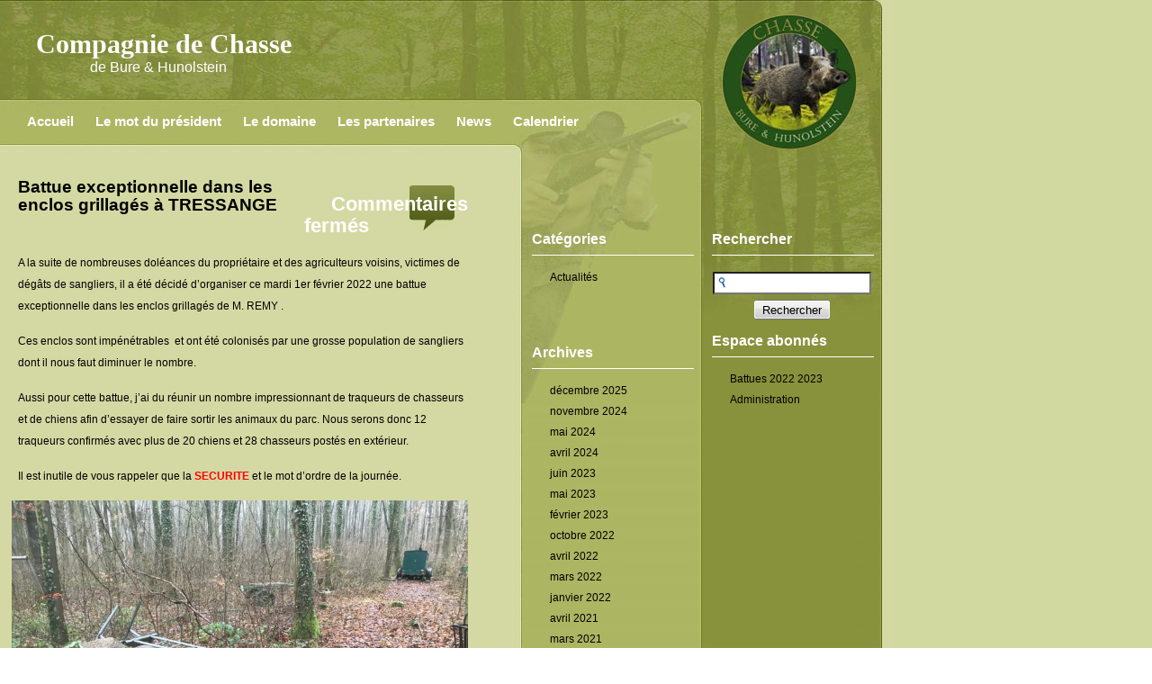

--- FILE ---
content_type: text/html; charset=UTF-8
request_url: https://www.chassedeburehunolstein.fr/archives/1672
body_size: 7370
content:
<!DOCTYPE html PUBLIC "-//W3C//DTD XHTML 1.0 Strict//EN" "http://www.w3.org/TR/xhtml1/DTD/xhtml1-strict.dtd">
<html xmlns="http://www.w3.org/1999/xhtml" xml:lang="EN" lang="EN">
<head>

	<meta http-equiv="Content-Type" content="text/html; charset=UTF-8" />
	
    <link rel="stylesheet" href="https://www.chassedeburehunolstein.fr/wp-content/themes/chasse/style.css" type="text/css" media="screen" />
	<link rel="alternate" type="application/rss+xml" title="Compagnie de Chasse RSS Feed" href="https://www.chassedeburehunolstein.fr/feed" />
	<link rel="pingback" href="https://www.chassedeburehunolstein.fr/xmlrpc.php" />


	<title>Compagnie de Chasse de Bure &amp; Hunolstein  &raquo; Blog Archive   &raquo; Battue exceptionnelle dans les enclos grillagés à TRESSANGE</title>

	<meta name='robots' content='max-image-preview:large' />
<link rel='dns-prefetch' href='//www.google.com' />
<link rel='dns-prefetch' href='//www.chassedeburehunolstein.fr' />
<link rel='dns-prefetch' href='//ajax.googleapis.com' />
<script type="text/javascript">
window._wpemojiSettings = {"baseUrl":"https:\/\/s.w.org\/images\/core\/emoji\/14.0.0\/72x72\/","ext":".png","svgUrl":"https:\/\/s.w.org\/images\/core\/emoji\/14.0.0\/svg\/","svgExt":".svg","source":{"concatemoji":"https:\/\/www.chassedeburehunolstein.fr\/wp-includes\/js\/wp-emoji-release.min.js?ver=6.1.9"}};
/*! This file is auto-generated */
!function(e,a,t){var n,r,o,i=a.createElement("canvas"),p=i.getContext&&i.getContext("2d");function s(e,t){var a=String.fromCharCode,e=(p.clearRect(0,0,i.width,i.height),p.fillText(a.apply(this,e),0,0),i.toDataURL());return p.clearRect(0,0,i.width,i.height),p.fillText(a.apply(this,t),0,0),e===i.toDataURL()}function c(e){var t=a.createElement("script");t.src=e,t.defer=t.type="text/javascript",a.getElementsByTagName("head")[0].appendChild(t)}for(o=Array("flag","emoji"),t.supports={everything:!0,everythingExceptFlag:!0},r=0;r<o.length;r++)t.supports[o[r]]=function(e){if(p&&p.fillText)switch(p.textBaseline="top",p.font="600 32px Arial",e){case"flag":return s([127987,65039,8205,9895,65039],[127987,65039,8203,9895,65039])?!1:!s([55356,56826,55356,56819],[55356,56826,8203,55356,56819])&&!s([55356,57332,56128,56423,56128,56418,56128,56421,56128,56430,56128,56423,56128,56447],[55356,57332,8203,56128,56423,8203,56128,56418,8203,56128,56421,8203,56128,56430,8203,56128,56423,8203,56128,56447]);case"emoji":return!s([129777,127995,8205,129778,127999],[129777,127995,8203,129778,127999])}return!1}(o[r]),t.supports.everything=t.supports.everything&&t.supports[o[r]],"flag"!==o[r]&&(t.supports.everythingExceptFlag=t.supports.everythingExceptFlag&&t.supports[o[r]]);t.supports.everythingExceptFlag=t.supports.everythingExceptFlag&&!t.supports.flag,t.DOMReady=!1,t.readyCallback=function(){t.DOMReady=!0},t.supports.everything||(n=function(){t.readyCallback()},a.addEventListener?(a.addEventListener("DOMContentLoaded",n,!1),e.addEventListener("load",n,!1)):(e.attachEvent("onload",n),a.attachEvent("onreadystatechange",function(){"complete"===a.readyState&&t.readyCallback()})),(e=t.source||{}).concatemoji?c(e.concatemoji):e.wpemoji&&e.twemoji&&(c(e.twemoji),c(e.wpemoji)))}(window,document,window._wpemojiSettings);
</script>
<style type="text/css">
img.wp-smiley,
img.emoji {
	display: inline !important;
	border: none !important;
	box-shadow: none !important;
	height: 1em !important;
	width: 1em !important;
	margin: 0 0.07em !important;
	vertical-align: -0.1em !important;
	background: none !important;
	padding: 0 !important;
}
</style>
	<link rel='stylesheet' id='wp-block-library-css' href='https://www.chassedeburehunolstein.fr/wp-includes/css/dist/block-library/style.min.css?ver=6.1.9' type='text/css' media='all' />
<link rel='stylesheet' id='classic-theme-styles-css' href='https://www.chassedeburehunolstein.fr/wp-includes/css/classic-themes.min.css?ver=1' type='text/css' media='all' />
<style id='global-styles-inline-css' type='text/css'>
body{--wp--preset--color--black: #000000;--wp--preset--color--cyan-bluish-gray: #abb8c3;--wp--preset--color--white: #ffffff;--wp--preset--color--pale-pink: #f78da7;--wp--preset--color--vivid-red: #cf2e2e;--wp--preset--color--luminous-vivid-orange: #ff6900;--wp--preset--color--luminous-vivid-amber: #fcb900;--wp--preset--color--light-green-cyan: #7bdcb5;--wp--preset--color--vivid-green-cyan: #00d084;--wp--preset--color--pale-cyan-blue: #8ed1fc;--wp--preset--color--vivid-cyan-blue: #0693e3;--wp--preset--color--vivid-purple: #9b51e0;--wp--preset--gradient--vivid-cyan-blue-to-vivid-purple: linear-gradient(135deg,rgba(6,147,227,1) 0%,rgb(155,81,224) 100%);--wp--preset--gradient--light-green-cyan-to-vivid-green-cyan: linear-gradient(135deg,rgb(122,220,180) 0%,rgb(0,208,130) 100%);--wp--preset--gradient--luminous-vivid-amber-to-luminous-vivid-orange: linear-gradient(135deg,rgba(252,185,0,1) 0%,rgba(255,105,0,1) 100%);--wp--preset--gradient--luminous-vivid-orange-to-vivid-red: linear-gradient(135deg,rgba(255,105,0,1) 0%,rgb(207,46,46) 100%);--wp--preset--gradient--very-light-gray-to-cyan-bluish-gray: linear-gradient(135deg,rgb(238,238,238) 0%,rgb(169,184,195) 100%);--wp--preset--gradient--cool-to-warm-spectrum: linear-gradient(135deg,rgb(74,234,220) 0%,rgb(151,120,209) 20%,rgb(207,42,186) 40%,rgb(238,44,130) 60%,rgb(251,105,98) 80%,rgb(254,248,76) 100%);--wp--preset--gradient--blush-light-purple: linear-gradient(135deg,rgb(255,206,236) 0%,rgb(152,150,240) 100%);--wp--preset--gradient--blush-bordeaux: linear-gradient(135deg,rgb(254,205,165) 0%,rgb(254,45,45) 50%,rgb(107,0,62) 100%);--wp--preset--gradient--luminous-dusk: linear-gradient(135deg,rgb(255,203,112) 0%,rgb(199,81,192) 50%,rgb(65,88,208) 100%);--wp--preset--gradient--pale-ocean: linear-gradient(135deg,rgb(255,245,203) 0%,rgb(182,227,212) 50%,rgb(51,167,181) 100%);--wp--preset--gradient--electric-grass: linear-gradient(135deg,rgb(202,248,128) 0%,rgb(113,206,126) 100%);--wp--preset--gradient--midnight: linear-gradient(135deg,rgb(2,3,129) 0%,rgb(40,116,252) 100%);--wp--preset--duotone--dark-grayscale: url('#wp-duotone-dark-grayscale');--wp--preset--duotone--grayscale: url('#wp-duotone-grayscale');--wp--preset--duotone--purple-yellow: url('#wp-duotone-purple-yellow');--wp--preset--duotone--blue-red: url('#wp-duotone-blue-red');--wp--preset--duotone--midnight: url('#wp-duotone-midnight');--wp--preset--duotone--magenta-yellow: url('#wp-duotone-magenta-yellow');--wp--preset--duotone--purple-green: url('#wp-duotone-purple-green');--wp--preset--duotone--blue-orange: url('#wp-duotone-blue-orange');--wp--preset--font-size--small: 13px;--wp--preset--font-size--medium: 20px;--wp--preset--font-size--large: 36px;--wp--preset--font-size--x-large: 42px;--wp--preset--spacing--20: 0.44rem;--wp--preset--spacing--30: 0.67rem;--wp--preset--spacing--40: 1rem;--wp--preset--spacing--50: 1.5rem;--wp--preset--spacing--60: 2.25rem;--wp--preset--spacing--70: 3.38rem;--wp--preset--spacing--80: 5.06rem;}:where(.is-layout-flex){gap: 0.5em;}body .is-layout-flow > .alignleft{float: left;margin-inline-start: 0;margin-inline-end: 2em;}body .is-layout-flow > .alignright{float: right;margin-inline-start: 2em;margin-inline-end: 0;}body .is-layout-flow > .aligncenter{margin-left: auto !important;margin-right: auto !important;}body .is-layout-constrained > .alignleft{float: left;margin-inline-start: 0;margin-inline-end: 2em;}body .is-layout-constrained > .alignright{float: right;margin-inline-start: 2em;margin-inline-end: 0;}body .is-layout-constrained > .aligncenter{margin-left: auto !important;margin-right: auto !important;}body .is-layout-constrained > :where(:not(.alignleft):not(.alignright):not(.alignfull)){max-width: var(--wp--style--global--content-size);margin-left: auto !important;margin-right: auto !important;}body .is-layout-constrained > .alignwide{max-width: var(--wp--style--global--wide-size);}body .is-layout-flex{display: flex;}body .is-layout-flex{flex-wrap: wrap;align-items: center;}body .is-layout-flex > *{margin: 0;}:where(.wp-block-columns.is-layout-flex){gap: 2em;}.has-black-color{color: var(--wp--preset--color--black) !important;}.has-cyan-bluish-gray-color{color: var(--wp--preset--color--cyan-bluish-gray) !important;}.has-white-color{color: var(--wp--preset--color--white) !important;}.has-pale-pink-color{color: var(--wp--preset--color--pale-pink) !important;}.has-vivid-red-color{color: var(--wp--preset--color--vivid-red) !important;}.has-luminous-vivid-orange-color{color: var(--wp--preset--color--luminous-vivid-orange) !important;}.has-luminous-vivid-amber-color{color: var(--wp--preset--color--luminous-vivid-amber) !important;}.has-light-green-cyan-color{color: var(--wp--preset--color--light-green-cyan) !important;}.has-vivid-green-cyan-color{color: var(--wp--preset--color--vivid-green-cyan) !important;}.has-pale-cyan-blue-color{color: var(--wp--preset--color--pale-cyan-blue) !important;}.has-vivid-cyan-blue-color{color: var(--wp--preset--color--vivid-cyan-blue) !important;}.has-vivid-purple-color{color: var(--wp--preset--color--vivid-purple) !important;}.has-black-background-color{background-color: var(--wp--preset--color--black) !important;}.has-cyan-bluish-gray-background-color{background-color: var(--wp--preset--color--cyan-bluish-gray) !important;}.has-white-background-color{background-color: var(--wp--preset--color--white) !important;}.has-pale-pink-background-color{background-color: var(--wp--preset--color--pale-pink) !important;}.has-vivid-red-background-color{background-color: var(--wp--preset--color--vivid-red) !important;}.has-luminous-vivid-orange-background-color{background-color: var(--wp--preset--color--luminous-vivid-orange) !important;}.has-luminous-vivid-amber-background-color{background-color: var(--wp--preset--color--luminous-vivid-amber) !important;}.has-light-green-cyan-background-color{background-color: var(--wp--preset--color--light-green-cyan) !important;}.has-vivid-green-cyan-background-color{background-color: var(--wp--preset--color--vivid-green-cyan) !important;}.has-pale-cyan-blue-background-color{background-color: var(--wp--preset--color--pale-cyan-blue) !important;}.has-vivid-cyan-blue-background-color{background-color: var(--wp--preset--color--vivid-cyan-blue) !important;}.has-vivid-purple-background-color{background-color: var(--wp--preset--color--vivid-purple) !important;}.has-black-border-color{border-color: var(--wp--preset--color--black) !important;}.has-cyan-bluish-gray-border-color{border-color: var(--wp--preset--color--cyan-bluish-gray) !important;}.has-white-border-color{border-color: var(--wp--preset--color--white) !important;}.has-pale-pink-border-color{border-color: var(--wp--preset--color--pale-pink) !important;}.has-vivid-red-border-color{border-color: var(--wp--preset--color--vivid-red) !important;}.has-luminous-vivid-orange-border-color{border-color: var(--wp--preset--color--luminous-vivid-orange) !important;}.has-luminous-vivid-amber-border-color{border-color: var(--wp--preset--color--luminous-vivid-amber) !important;}.has-light-green-cyan-border-color{border-color: var(--wp--preset--color--light-green-cyan) !important;}.has-vivid-green-cyan-border-color{border-color: var(--wp--preset--color--vivid-green-cyan) !important;}.has-pale-cyan-blue-border-color{border-color: var(--wp--preset--color--pale-cyan-blue) !important;}.has-vivid-cyan-blue-border-color{border-color: var(--wp--preset--color--vivid-cyan-blue) !important;}.has-vivid-purple-border-color{border-color: var(--wp--preset--color--vivid-purple) !important;}.has-vivid-cyan-blue-to-vivid-purple-gradient-background{background: var(--wp--preset--gradient--vivid-cyan-blue-to-vivid-purple) !important;}.has-light-green-cyan-to-vivid-green-cyan-gradient-background{background: var(--wp--preset--gradient--light-green-cyan-to-vivid-green-cyan) !important;}.has-luminous-vivid-amber-to-luminous-vivid-orange-gradient-background{background: var(--wp--preset--gradient--luminous-vivid-amber-to-luminous-vivid-orange) !important;}.has-luminous-vivid-orange-to-vivid-red-gradient-background{background: var(--wp--preset--gradient--luminous-vivid-orange-to-vivid-red) !important;}.has-very-light-gray-to-cyan-bluish-gray-gradient-background{background: var(--wp--preset--gradient--very-light-gray-to-cyan-bluish-gray) !important;}.has-cool-to-warm-spectrum-gradient-background{background: var(--wp--preset--gradient--cool-to-warm-spectrum) !important;}.has-blush-light-purple-gradient-background{background: var(--wp--preset--gradient--blush-light-purple) !important;}.has-blush-bordeaux-gradient-background{background: var(--wp--preset--gradient--blush-bordeaux) !important;}.has-luminous-dusk-gradient-background{background: var(--wp--preset--gradient--luminous-dusk) !important;}.has-pale-ocean-gradient-background{background: var(--wp--preset--gradient--pale-ocean) !important;}.has-electric-grass-gradient-background{background: var(--wp--preset--gradient--electric-grass) !important;}.has-midnight-gradient-background{background: var(--wp--preset--gradient--midnight) !important;}.has-small-font-size{font-size: var(--wp--preset--font-size--small) !important;}.has-medium-font-size{font-size: var(--wp--preset--font-size--medium) !important;}.has-large-font-size{font-size: var(--wp--preset--font-size--large) !important;}.has-x-large-font-size{font-size: var(--wp--preset--font-size--x-large) !important;}
.wp-block-navigation a:where(:not(.wp-element-button)){color: inherit;}
:where(.wp-block-columns.is-layout-flex){gap: 2em;}
.wp-block-pullquote{font-size: 1.5em;line-height: 1.6;}
</style>
<link rel='stylesheet' id='ccf-jquery-ui-css' href='//ajax.googleapis.com/ajax/libs/jqueryui/1.8.2/themes/smoothness/jquery-ui.css?ver=6.1.9' type='text/css' media='all' />
<link rel='stylesheet' id='ccf-form-css' href='https://www.chassedeburehunolstein.fr/wp-content/plugins/custom-contact-forms/assets/build/css/form.min.css?ver=7.8.5' type='text/css' media='all' />
<script type='text/javascript' src='https://www.chassedeburehunolstein.fr/wp-includes/js/jquery/jquery.min.js?ver=3.6.1' id='jquery-core-js'></script>
<script type='text/javascript' src='https://www.chassedeburehunolstein.fr/wp-includes/js/jquery/jquery-migrate.min.js?ver=3.3.2' id='jquery-migrate-js'></script>
<script type='text/javascript' src='https://www.chassedeburehunolstein.fr/wp-includes/js/jquery/ui/core.min.js?ver=1.13.2' id='jquery-ui-core-js'></script>
<script type='text/javascript' src='https://www.chassedeburehunolstein.fr/wp-includes/js/jquery/ui/datepicker.min.js?ver=1.13.2' id='jquery-ui-datepicker-js'></script>
<script type='text/javascript' id='jquery-ui-datepicker-js-after'>
jQuery(function(jQuery){jQuery.datepicker.setDefaults({"closeText":"Fermer","currentText":"Aujourd\u2019hui","monthNames":["janvier","f\u00e9vrier","mars","avril","mai","juin","juillet","ao\u00fbt","septembre","octobre","novembre","d\u00e9cembre"],"monthNamesShort":["Jan","F\u00e9v","Mar","Avr","Mai","Juin","Juil","Ao\u00fbt","Sep","Oct","Nov","D\u00e9c"],"nextText":"Suivant","prevText":"Pr\u00e9c\u00e9dent","dayNames":["dimanche","lundi","mardi","mercredi","jeudi","vendredi","samedi"],"dayNamesShort":["dim","lun","mar","mer","jeu","ven","sam"],"dayNamesMin":["D","L","M","M","J","V","S"],"dateFormat":"d MM yy","firstDay":1,"isRTL":false});});
</script>
<script type='text/javascript' src='https://www.chassedeburehunolstein.fr/wp-includes/js/underscore.min.js?ver=1.13.4' id='underscore-js'></script>
<script type='text/javascript' id='ccf-form-js-extra'>
/* <![CDATA[ */
var ccfSettings = {"ajaxurl":"https:\/\/www.chassedeburehunolstein.fr\/wp-admin\/admin-ajax.php","required":"Ce champ est obligatoire.","date_required":"La date est obligatoire.","hour_required":"L\u2019heure est obligatoire.","minute_required":"Les minutes sont obligatoires.","am-pm_required":"AM\/PM est obligatoire.","match":"Les adresses m\u00e9l ne correspondent pas.","email":"Ce n\u2019est pas une adresse m\u00e9l valide.","recaptcha":"Votre r\u00e9ponse reCAPTCHA \u00e9tait erron\u00e9e.","recaptcha_theme":"light","phone":"Ce n\u2019est pas un num\u00e9ro de t\u00e9l\u00e9phone valide.","digits":"Ce n\u2019est pas un num\u00e9ro de t\u00e9l\u00e9phone \u00e0 10 chiffres","hour":"Ce n\u2019est une heure valide.","date":"Cette date est invalide.","minute":"Cette minute est invalide.","fileExtension":"Ce n\u2019est pas une extension de fichier autoris\u00e9e","fileSize":"Ce fichier est plus grand que","unknown":"An unknown error occured.","website":"URL invalide. Les URLs doivent commencer par http:\/\/ ou https:\/\/"};
/* ]]> */
</script>
<script type='text/javascript' src='https://www.chassedeburehunolstein.fr/wp-content/plugins/custom-contact-forms/assets/build/js/form.min.js?ver=7.8.5' id='ccf-form-js'></script>
<link rel="https://api.w.org/" href="https://www.chassedeburehunolstein.fr/wp-json/" /><link rel="alternate" type="application/json" href="https://www.chassedeburehunolstein.fr/wp-json/wp/v2/posts/1672" /><link rel="EditURI" type="application/rsd+xml" title="RSD" href="https://www.chassedeburehunolstein.fr/xmlrpc.php?rsd" />
<link rel="wlwmanifest" type="application/wlwmanifest+xml" href="https://www.chassedeburehunolstein.fr/wp-includes/wlwmanifest.xml" />
<meta name="generator" content="WordPress 6.1.9" />
<link rel="canonical" href="https://www.chassedeburehunolstein.fr/archives/1672" />
<link rel='shortlink' href='https://www.chassedeburehunolstein.fr/?p=1672' />
<link rel="alternate" type="application/json+oembed" href="https://www.chassedeburehunolstein.fr/wp-json/oembed/1.0/embed?url=https%3A%2F%2Fwww.chassedeburehunolstein.fr%2Farchives%2F1672" />
<link rel="alternate" type="text/xml+oembed" href="https://www.chassedeburehunolstein.fr/wp-json/oembed/1.0/embed?url=https%3A%2F%2Fwww.chassedeburehunolstein.fr%2Farchives%2F1672&#038;format=xml" />

</head>
<body>
	<div class="main tac">
		<div class="padds tal">
			<div class="bg-1 borders">
				<div class="bg-2 borders">
					<div class="header">
						<span class="top-title white block"><a href="https://www.chassedeburehunolstein.fr/" title="">Compagnie de Chasse</a></span>
						<span class="slogan white block">de Bure &amp; Hunolstein</span>
					</div>
										<div class="top-nav">
						<span class="fr block">
						
						</span>
						
						<ul class="list-1 block ainv">
							<!--<li class=""><a href="https://www.chassedeburehunolstein.fr/" title="">Accueil</a></li>-->
							<li class="page_item page-item-176"><a href="https://www.chassedeburehunolstein.fr/">Accueil</a></li>
<li class="page_item page-item-4"><a href="https://www.chassedeburehunolstein.fr/communique">Le mot du président</a></li>
<li class="page_item page-item-21"><a href="https://www.chassedeburehunolstein.fr/le-domaine">Le domaine</a></li>
<li class="page_item page-item-19"><a href="https://www.chassedeburehunolstein.fr/les-partenaires">Les partenaires</a></li>
<li class="page_item page-item-523 current_page_parent"><a href="https://www.chassedeburehunolstein.fr/actualites">News</a></li>
<li class="page_item page-item-23"><a href="https://www.chassedeburehunolstein.fr/le-calendrier">Calendrier</a></li>
						</ul>
					</div>
					<div class="side-padds">
												<div class="fr span-5">
 						<div id="search-3" class="side-block ainv widget_search"><h3 class="side-title block">Rechercher</h3>					<form action="https://www.chassedeburehunolstein.fr/" method="get" id="search-form">
							<div class="fr">
								<input type="text" value="" class="textfield search-textfield" name="s" id="s" /><input type="submit" value="Rechercher" class="button search-button" />
							</div>
						</form>
</div><div id="nav_menu-2" class="side-block ainv widget_nav_menu"><h3 class="side-title block">Espace abonnés</h3><div class="menu-espace-abonnes-container"><ul id="menu-espace-abonnes" class="menu"><li id="menu-item-161" class="menu-item menu-item-type-post_type menu-item-object-page menu-item-161"><a href="https://www.chassedeburehunolstein.fr/galerie">Battues 2022 2023</a></li>
<li id="menu-item-162" class="menu-item menu-item-type-custom menu-item-object-custom menu-item-162"><a href="http://www.chassedeburehunolstein.fr/wp-admin/">Administration</a></li>
</ul></div></div>						</div>

						<div class="fr span-5">
							<div id="categories-3" class="side-block ainv widget_categories"><h3 class="side-title block">Catégories</h3>
			<ul>
					<li class="cat-item cat-item-1"><a href="https://www.chassedeburehunolstein.fr/archives/category/actualites">Actualités</a>
</li>
			</ul>

			</div><div id="archives-3" class="side-block ainv widget_archive"><h3 class="side-title block">Archives</h3>
			<ul>
					<li><a href='https://www.chassedeburehunolstein.fr/archives/date/2025/12'>décembre 2025</a></li>
	<li><a href='https://www.chassedeburehunolstein.fr/archives/date/2024/11'>novembre 2024</a></li>
	<li><a href='https://www.chassedeburehunolstein.fr/archives/date/2024/05'>mai 2024</a></li>
	<li><a href='https://www.chassedeburehunolstein.fr/archives/date/2024/04'>avril 2024</a></li>
	<li><a href='https://www.chassedeburehunolstein.fr/archives/date/2023/06'>juin 2023</a></li>
	<li><a href='https://www.chassedeburehunolstein.fr/archives/date/2023/05'>mai 2023</a></li>
	<li><a href='https://www.chassedeburehunolstein.fr/archives/date/2023/02'>février 2023</a></li>
	<li><a href='https://www.chassedeburehunolstein.fr/archives/date/2022/10'>octobre 2022</a></li>
	<li><a href='https://www.chassedeburehunolstein.fr/archives/date/2022/04'>avril 2022</a></li>
	<li><a href='https://www.chassedeburehunolstein.fr/archives/date/2022/03'>mars 2022</a></li>
	<li><a href='https://www.chassedeburehunolstein.fr/archives/date/2022/01'>janvier 2022</a></li>
	<li><a href='https://www.chassedeburehunolstein.fr/archives/date/2021/04'>avril 2021</a></li>
	<li><a href='https://www.chassedeburehunolstein.fr/archives/date/2021/03'>mars 2021</a></li>
	<li><a href='https://www.chassedeburehunolstein.fr/archives/date/2020/12'>décembre 2020</a></li>
	<li><a href='https://www.chassedeburehunolstein.fr/archives/date/2020/04'>avril 2020</a></li>
	<li><a href='https://www.chassedeburehunolstein.fr/archives/date/2020/03'>mars 2020</a></li>
	<li><a href='https://www.chassedeburehunolstein.fr/archives/date/2019/09'>septembre 2019</a></li>
	<li><a href='https://www.chassedeburehunolstein.fr/archives/date/2019/05'>mai 2019</a></li>
	<li><a href='https://www.chassedeburehunolstein.fr/archives/date/2015/04'>avril 2015</a></li>
	<li><a href='https://www.chassedeburehunolstein.fr/archives/date/2011/07'>juillet 2011</a></li>
	<li><a href='https://www.chassedeburehunolstein.fr/archives/date/2011/06'>juin 2011</a></li>
			</ul>

			</div><div id="linkcat-2" class="side-block ainv widget_links"><h3 class="side-title block">Liens</h3>
	<ul class='xoxo blogroll'>
<li><a href="http://www.fdc57.org" rel="noopener" target="_blank">Fédération des Chasseurs</a></li>
<li><a href="http://www.seasons.fr" rel="noopener" target="_blank">Seasons</a></li>
<li><a href="http://www.youtube.com/watch?v=-ofOHI9CuFs&#038;feature=player_embedded" rel="noopener" target="_blank">Tir &#8211; Chasse en Pologne</a></li>

	</ul>
</div>
						</div>						<div class="fl span-12">
													<ul class="list-3 block">
																<li class="i">
									
									<div class="title" style="font-size:100px">
									<table border=0 width=100%>
                      <tr>
                        <td width=100% style='align:left;vertical-align:top;'>
                          <h2 class="title-1" >Battue exceptionnelle dans les enclos grillagés à TRESSANGE</h2>
										    </td>
                        <td style="align:right;">
                         <div style="height:35px;margin-top:15px;margin-bottom:15px;">
                            <span class="comment">Commentaires fermés<span class="screen-reader-text"> sur Battue exceptionnelle dans les enclos grillagés à TRESSANGE</span></span>									          									       </div>
                        </td>
									    </tr>
									  </table>
									</div>   
									<div class="clear">
										<p>A la suite de nombreuses doléances du propriétaire et des agriculteurs voisins, victimes de dégâts de sangliers, il a été décidé d&rsquo;organiser ce mardi 1er février 2022 une battue exceptionnelle dans les enclos grillagés de M. REMY .</p>
<p>Ces enclos sont impénétrables  et ont été colonisés par une grosse population de sangliers dont il nous faut diminuer le nombre.</p>
<p>Aussi pour cette battue, j&rsquo;ai du réunir un nombre impressionnant de traqueurs de chasseurs et de chiens afin d&rsquo;essayer de faire sortir les animaux du parc. Nous serons donc 12 traqueurs confirmés avec plus de 20 chiens et 28 chasseurs postés en extérieur.</p>
<p>Il est inutile de vous rappeler que la <span style="color: #ff0000;"><strong>SECURITE</strong></span> et le mot d&rsquo;ordre de la journée.</p>
<p><img decoding="async" class="aligncenter wp-image-1689" src="https://www.chassedeburehunolstein.fr/wp-content/uploads/2022/01/Battue-01-02-2022-1024x768.jpg" alt="" width="507" height="381" srcset="https://www.chassedeburehunolstein.fr/wp-content/uploads/2022/01/Battue-01-02-2022-1024x768.jpg 1024w, https://www.chassedeburehunolstein.fr/wp-content/uploads/2022/01/Battue-01-02-2022-300x225.jpg 300w, https://www.chassedeburehunolstein.fr/wp-content/uploads/2022/01/Battue-01-02-2022-768x576.jpg 768w, https://www.chassedeburehunolstein.fr/wp-content/uploads/2022/01/Battue-01-02-2022.jpg 1280w" sizes="(max-width: 507px) 100vw, 507px" /></p>
<p>&nbsp;</p>
<p>Après cette journée difficile pour les traqueurs, il a été prélevé 5 sangliers et 3 chevreuils.</p>
<p>Plusieurs animaux ont pu quitter le parc pour retourner en forêt libre.</p>
<p>A L&rsquo;issue de la battue, il est malheureusement à déplorer la mort d&rsquo;un chien de notre traqueur et ami Claude (R.I.P.).</p>
<p>&nbsp;</p>
<p>&nbsp;</p>
<div class="date">Publier le 25/01/2022 &middot; Classé sous: <a href="https://www.chassedeburehunolstein.fr/archives/category/actualites" rel="category tag">Actualités</a>; </div>
									</div>

		
								</li>
															</ul>
													<div class="com">


<!-- You can start editing here. -->


			<!-- If comments are closed. -->
		<p class="nocomments">Les commentaires sont fermés.</p>

	


</div>						</div>
						<div class="clr">&nbsp;</div>
					</div>
										<div class="footer">
					  <div class="fr"><a href="https://www.chassedeburehunolstein.fr/feed" title=""><img src="https://www.chassedeburehunolstein.fr/wp-content/themes/chasse/img/rss.gif" class="block" alt="flux rss" /></a></div>
						<div class="fl">Copyright &copy; 2025&middot; - <a href="https://www.chassedeburehunolstein.fr">Compagnie de Chasse de Bure &amp; Hunolstein</a></div>
					  
					</div>				</div>
			</div>
		</div>
	</div>
</body>
</html>

--- FILE ---
content_type: text/css
request_url: https://www.chassedeburehunolstein.fr/wp-content/themes/chasse/style.css
body_size: 8850
content:
html, body, * html .main { height:100%;}
table { border-collapse:collapse; }
body{ margin:0 0 0 0;}
td, form, h1, h2, h3, h4, h5 ,h6, ul, li, p { margin:0 ; padding:0; }
img { border:0 none; }
map { display:none; }
h1, h2, h3, h4, h5 ,h6 { letter-spacing:normal; }

.wf { width:100%; }
.hf { height:100%; }
.whf { width:100%; height:100%; }
.tar { text-align:right !important; }
.tal { text-align:left !important; }
.tac { text-align:center !important; }
.di img { display:inline !important;}
img.di { display:inline !important;}
.clr { clear:both; height:1px; overflow:hidden; }
.clear { clear:both; }
object { display:block; }	
.fl { float:left; }
.fr { float:right; }
.block { display:block; }
.hide { display:none; }

body, td, th, form, h1, h2, h3, h4, h5 ,h6, ul, li, p, div, a, code, blockquote { font-size:12px; font-family:arial,helvetica,sans; color:#000; line-height:200%; }
textarea, input { font-size:12px; font-family:arial,helvetica,sans; color:#000; }
a, a:link, a:active { text-decoration:none; color:##22260a; }
a:hover { color:#ffffff; }
a:visited { color:##22260a; }
.ainv a, .ainv a:link, .ainv a:visited, .ainv a:active { text-decoration:none; }
.ainv a:hover {
 text-decoration:none;
 }
a.ainv:link, a.ainv:visited, a.ainv:active { text-decoration:none; }
a.ainv:hover { text-decoration:underline; }

.main {
	min-height:100%;
	background:url(img/background.jpg);
}
.padds {
	width:991px;
	background:url(img/background.jpg);
}
.borders {
	border:0px solid #DAF2FC;
}
.bg-1 {
	padding:0 0 0 0;
}
.bg-2 {
	background:url(img/content-repeat.jpg);

}
.header {
	background:url(img/header.jpg) no-repeat;
	height:101px;
}
.top-title {
    color: #ffffff;
	font-family: Georgia, "Times New Roman", Times, serif;
	text-decoration: none;
	font-size:25px;
	padding:37px 0 0 0;
	line-height:80%;
	font-weight: bold;
}
	.top-title a {
		font-family: Georgia, "Times New Roman", Times, serif;
		color: #ffffff;
		margin-left: 40px;
		font-size:30px;
		line-height:80%;
		text-decoration:none;
	}
	.top-title a :hover{
	text-decoration: none;
}
.slogan {
	font-size: 16px;
	color: #ffffff;
	margin: 4px 0 0 100px;
	line-height:120%;
	font-weight:normal;

}
.white {
	color:#ffffff;
}
.top-nav {
	background:url(img/menu.jpg) no-repeat;
	height:70px;
}
.list-1, .list-2, .list-3 {
	list-style:none;
	padding:0;
	margin:0;

}
.list-1 {
	height:28px;
	padding-top : 4px;
	padding-left : 18px;
}
	.list-1 li {
		height:28px;
		list-style:none;
		padding:0;
		float:left;
		display:block;
		margin:0;
		line-height:110%;
	}
	.list-1 li {
		height:22px;
		padding:22px 12px 0 12px;
		float:left;
	}
	.list-1 a {
		font-size:15px;
		line-height:110%;
		color : #ffffff;
		font-weight:bold;
	}
	.list-1 a.act, .list-1 li.current_page_item {
		background: url(img/menu_hover_right.jpg) no-repeat right 16px;
		padding-top: 22px;
	}
	.top-nav span.fr {
		padding:6px 20px 0 10px;
		border-left:0px solid #9FA2A4;
		height:22px;
		line-height:100%;
	}
	.top-nav div.fr {
		padding:1px 0 0 0;
		line-height:100%;
	}
.button {
	cursor:pointer;
	font-size:13px;
	color:#000;
}
.textfield {
	width:150px;
	font-size:13px;
}
.search-button {
	background:url(img/find.gif) no-repeat center;
	width:84px;
	height:22px;
	text-align:center;
	border:0 none;
}
#search-form{
text-align:center;
padding-bottom:10px;
}
#search-form  input{
margin:3px;
}
#loginform {
text-align:center;
}
#loginform  input{
margin:3px;
}
#nav a {
margin-left: 32px; 
}
.orange-button {
	background:url(img/button.gif) no-repeat;
	width:94px;
	height:25px;
	text-align:center;
	border:0 none;
	color:#FFF;
}
.search-textfield {
	padding-left:20px;
	background:url(img/search.gif) 4px 4px no-repeat #FFF;
}
.footer {
	height:120px;
	background:url(img/footer.jpg) no-repeat ;
}
	.footer div {
		padding:10px 20px  0 20px;
	}
	.footer a {
		font-weight:bold;
	}
	.footer * {
		font-size:12px !important;
		color:#ffffff !important;
		text-decoration:none !important;
		text-align:center;
	}
.side-padds {
	padding:20px 20px 0 20px;
	min-height:500px;
	background:url(img/content-full.jpg) 0px 0px no-repeat;
}
* html .side-padds {
	height:1px;
}
.span-5 {
	width:180px;
	margin:30px 0 0 20px;
}
.span-14 {
	width:540px;
	padding:0 0 20px 0;
}
.span-12 {
	width:500px;
	padding:0 0px 20px 0px;
	
}
.side-block {
	padding:30px 0px 10px 0px;
	line-height:150%;
	margin:0px 0 15px 0;
}
	.side-block * {
		line-height:150%;
	}
	.side-block ul li {
		padding:0 0 5px 20px;
		margin:0;
		list-style:none;
		display:block;
	}
.side-title {	
	padding: 3px 0 5px 0;
	margin: 0 0 15px 0;
	color: #ffffff;
	font-weight: bold;
	font-size: 16px;
	border-bottom: 1px solid #ffffff;
	
}
	.list-2 li {
		padding:0 0 10px 20px;
		margin:0;
		list-style:none;
		display:block;	
	}
	.list-2 .sublevel {
		padding:0 0 10px 36px;
	}
	.list-2 span {
		font-size:11px;

	}
	.list-2 .act {
		font-weight:bold;
	}
	.list-3 li.i {
		padding:0 0 20px 0;
		margin:0;
		list-style:none;
		display:block;
		min-height:1px;
	}
		.list-3 li.i p {
			padding-bottom: 15px;
		}
		.list-3 li.i h3 {
			font-size: 15px;
		}
		.list-3 li.i h4 {
			font-size: 13px;
		}
		.list-3 li.i ul {
			padding-bottom: 15px;
		}
			.list-3 li.i p ul {
				padding-bottom: 0px;
			}
		blockquote {
			display:block;
			margin:0;
			background:url(img/top-quotes.gif) 20px 0 no-repeat;
			padding:0 0px 15px 0px;
			font-style: italic;
		}
		blockquote p {
			display:block;
			background:url(img/bottom-quotes.gif) right bottom no-repeat;
			padding:20px 20px 20px 40px;
			margin:0 20px 0 0;
		}
		code {
			margin:0 20px;
			padding:15px;
			background:#EDFBF6;
			display:block;
		}
	* html .list-3 li {
		height:1px;
	}
.calendar {
	background:url(img/calendar.gif) no-repeat;
	width:47px;
	height:53px;
	line-height:100%;
	position:absolute;
	margin:0 auto auto 0;
}
	.calendar span {
		padding:11px 0 6px 0;
		color:#FFF;
		font-size:11px;
		line-height:100%;
	}
	.calendar div {
		font-weight:bold;
		color:#FFF;
		font-size:19px;
		line-height:100%;
	}
.title, .title-0 {
	padding:6px 0 15px 0px;
	line-height:110%;
}
	.title * {
		line-height:110%;
	}
	.title div {
		padding:3px 0 0 0;
		font-size:13px;
		color:#999;
		line-height:150%;
	}
		.title div a {
			font-size:22px;
		}
		.title div p a {
			font-size:12px;
		}
.title-0 {
	padding:0 !important;
	margin:0 !important;
}
	.title-0 .title-1 {
		margin-top: 0;
		padding-top: 0;
	}
.title-1, .title-1 a {
	font-size:19px;
	font-weight:bold;
	margin: 1px 0 3px 0;
}
.permalink {
	padding:0 0 0 25px;
	margin:0 30px 0 0;
	/*background:url(img/permalink.gif) 0 0 no-repeat;*/
	font-size:11px;
}
.comments ,.ico-2 {
	text-align: center;
	padding:6px 30px 22px 30px;
	margin:0 25px 0 0;
	background:url(img/comment_icon.jpg) top center no-repeat;
	color :#ffffff;
	font-weight :bold;
	font-size:22px;
}
.comment {
	text-align: center;
	padding:21px 30px 30px 30px;
	background:url(img/comment_icon.jpg) center center no-repeat;
	color :#ffffff;
	font-weight :bold;
	font-size:22px;
}

.title-2 {
	font-size:17px;
	border-bottom: 1px dotted #616d22;
}
p.clear {
	padding:10px 0 0 0;
}
	.list-3 ul {
		display:block;
		padding:0;
		margin:0;
		list-style:none;
	}
		.list-3 ul li {
			display:block;
			padding:0 0 0 20px;
			margin:0;
			list-style:none;
			position:relative;
		}
.list-4 {
	display:block;
	padding:0;
	margin:0;
	list-style:none;
}
	.list-4 li {
		display:block;
		padding:0 20px 15px 20px !important;
		margin:0 !important;
		list-style:none;
	}
	* html .list-4 li {
		padding:0 40px 0 20px !important;
	}
	*:first-child+html .list-4 li {
		padding:0 40px 0 20px !important;
	}
	.list-4 img {
		position:absolute;
		margin:0 auto auto 0;
	}
	* html .list-4 img {
		margin:20px auto auto 0;
	}
	*:first-child+html .list-4 img {
		margin:20px auto auto 0;
	}
	.list-4 .tp {
		display:block;
		height:35px;
		padding:0 0 0 40px;
		margin:0;
		border-bottom: 1px dotted #616d22;
		text-align:left;
	}
		.list-4 .tp cite {
			display:inline;
			padding:0;
			margin:0;
		}
#wp-calendar caption {
	padding-bottom: 5px;
}
#wp-calendar th {
	padding-top: 5px;
}
#wp-calendar td {
	padding-right: 9px;
	line-height: 150%;
}

.alignnone {
	padding: 0px 15px 5px 0;
}
.alignleft {
	float: left;
	padding: 0px 15px 5px 0;
}
.alignright {
	float: right;
	padding: 0px 0px 5px 15px;
}
.aligncenter {
	float: right;
	padding: 0px 0px 5px 15px;
}

.com h3 {
	margin-bottom: 15px;
}
#commentform p {
	margin-bottom: 5px;
}
	#commentform p label {
		margin-left: 5px;
	}
.wp-caption {
	border: 1px solid #ddd;
	text-align: center;
	background-color: #f3f3f3;
	padding-top: 4px;
	margin: 10px;
	-moz-border-radius: 3px;
	-khtml-border-radius: 3px;
	-webkit-border-radius: 3px;
	border-radius: 3px;
}

.wp-caption img {
	margin: 0;
	padding: 0;
	border: 0 none;
}

.wp-caption-dd {
	font-size: 11px;
	line-height: 17px;
	padding: 0 4px 5px;
	margin: 0;
}

.date {
	font-size: 10px;
	font-weight: normal;
	padding: 0px;
	margin: 0px 0px 15px 0px;
	}
